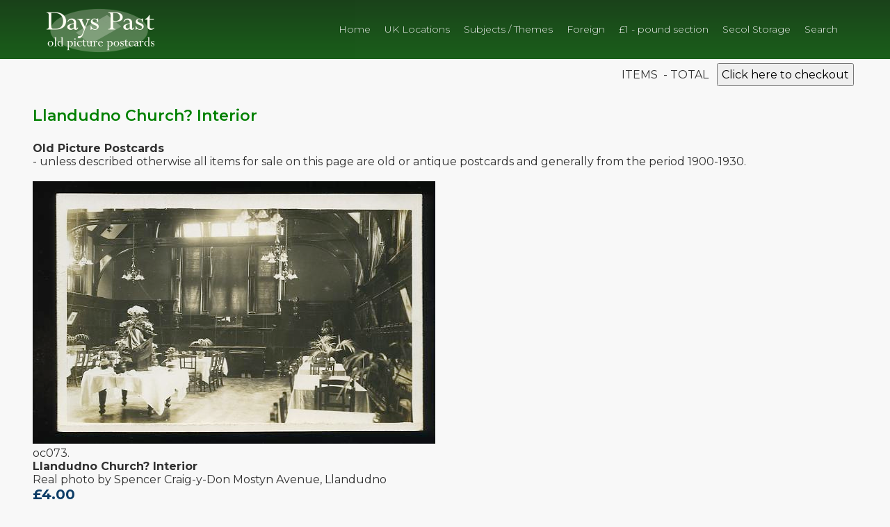

--- FILE ---
content_type: text/html; charset=UTF-8
request_url: https://sunnyfield.co.uk/dayspast/view-item.php?ref=oc073&section=Caernarvonshire&sourceurl=https://sunnyfield.co.uk/dayspast/category.php?section=Caernarvonshire
body_size: 1661
content:
<!DOCTYPE html PUBLIC "-//W3C//DTD XHTML 1.0 Strict//EN" "http://www.w3.org/TR/xhtml1/DTD/xhtml1-strict.dtd">
<html xmlns="http://www.w3.org/1999/xhtml" xml:lang="en" lang="en">
 
 <title>Llandudno Church? Interior - Days Past Old Picture Postcards</title><meta name="description" content="Days Past - Bargain Old Picture Postcards">
<meta name="keywords" content="postcards, postcard themes, sales, collecting, subjects, old postcards, british counties, old scenes, foreign">

<!--insert head2.php scripts / stylesheets -->
<meta charset="ISO-8859-1">
<meta name="viewport" content="width=device-width,initial-scale=1.0,maximum-scale=1.0,user-scalable=yes">
<link rel="stylesheet" href="css/reset.css"><!--  CSS reset -->
<link rel="stylesheet" href="slicknav/slicknav.css">
<link rel="stylesheet" href="css/styles3.css">
<script src="js/modernizr.js"></script>
<link rel="stylesheet" href="css/bdl.css">
<link href="https://fonts.googleapis.com/css?family=Montserrat:300,400,600,700" rel="stylesheet" type="text/css"> 
<link href="https://fonts.googleapis.com/css?family=Raleway" rel="stylesheet">
<link href="https://fonts.googleapis.com/css2?family=Kalam:wght@300;400;700&display=swap" rel="stylesheet">
<!--end insert head2.php -->
</head>
<body>

<!--insert header -->
<script type="text/javascript" src="snipcart1.js"></script>
	<header>
	<div class="row-head">
	<div class="col">
	
	<a href="index.php"><img class="style-logo" src="graphics/days-past-old-picture-postcards.png" alt="Ships in Focus Books Logo"></a>
		<nav class="style-nav">
			<ul id="menu">
			<li><a href="index.php">Home</a></li>
            <li><a href="main-category.php?pc_cat=Topographical">UK Locations</a></li>
				<li><a href="main-category.php?pc_cat=Subjects">Subjects / Themes</a></li>
				<li><a href="main-category.php?pc_cat=Foreign">Foreign</a></li>
                <li><a href="pound_postcards.php">&pound;1 - pound section</a></li>
				<li><a href="secol.php">Secol Storage</a></li>
				<li><a href="search.php?find=misc">Search</a></li>
			
			</ul>
		</nav>
		</div>
		</div>	
	</header>
	<div class="row">
		<div class="col"> 
		<div class="cart" style="text-align: right; padding-right: 5px;">
        <span class="snipcart-items-count"></span> ITEMS
&nbsp;-&nbsp;TOTAL&nbsp;<span class="snipcart-total-price"></span>
&nbsp;<button class="snipcart-checkout">Click here to checkout</button>
      
     </div>
		</div>
	</div><!--end insert header -->

<main>


<div class="row">
<div class="col">
 <h3>Llandudno Church? Interior</h3></div>
</div>
<div class="row"></div>


 <div class="row">
      
<div class="col">
  <p><b>Old Picture Postcards</b><br />- unless described otherwise all items for sale on this page are old or antique postcards and generally from the period 1900-1930.<br />
      <br />
<a href="https://www.sunnyfield.co.uk/dayspast/cards/oc073.jpg" border=0><img src="https://www.sunnyfield.co.uk/dayspast/cards/oc073.jpg" border=0 alt='scan of postcard'></a><br />oc073.<br /><b>Llandudno Church? Interior</b><br /><span class='small_body'>Real photo by Spencer Craig-y-Don Mostyn Avenue, Llandudno</span><br /><span class='price'>&pound;4.00</span><br /><br /><button class="snipcart-add-item"
data-item-id="oc073"
data-item-price="4.00"
data-item-name="oc073. Llandudno Church? Interior"
data-item-url="http://sunnyfield.co.uk/dayspast/view-item.php?ref=oc073&section=Caernarvonshire&sourceurl=https://sunnyfield.co.uk/dayspast/category.php?section=Caernarvonshire"
data-item-image="https://www.sunnyfield.co.uk/dayspast/cards/oc073.jpg"data-item-weight=10
>BUY</button>
<br /><br /><br /><p><a href='javascript:history.go(-1)' title='Return to previous page'>&laquo; Back to previous page</a></p>  

</div>
	</div>
	




	


<div class="clear"></div>
</main>



<!-- </b></i> added for unescaped tags in book blurbs  -->
</i></b>
  <footer>
		<div class="row">
			<div class="col">
		  <div class="footer_logo"><img src="graphics/footer-logo-cw-pta.png" alt="Days Past - Old Picture Postcards"/></div>
			  <p class="footer-text">Days Past, 4 The Woodlands, Welsh Road, Childer Thornton, Ellesmere Port. CH66 5PG<br />
			    Telephone :  0151 339 5422<br />
			    Email <a href="mailto:dayspast@sunnyfield.co.uk">dayspast@sunnyfield.co.uk</a> </p>
			  <p class="footer-text"> <a href="index.php">Home</a> - 
            <a href="main-category.php?pc_cat=Topographical">UK Locations</a></li> - 
				<a href="main-category.php?pc_cat=Subjects">Subjects / Themes</a> - 
                <a href="main-category.php?pc_cat=Foreign">Foreign (Non-UK)</a> - 
                <a href="pound_postcards.php">&pound;1 - pound section</a> - 
				<a href="new.php">New Stock</a> - 

<a href="search.php">Site Search</a> - 

<a href="contact.php">Contact Us</a> -
<a href="terms.php">Terms</a>		</p>
			</div>
		</div>
		<div class="row"><div class="payments">
          	<img src="images/paypal.png"><img src="images/visa_maestro.png">
    </div></div>
	</footer><script src="js/jquery-2.1.1.js"></script>
<!--<script src="slicknav/jquery-1.11.3.min.js"></script> -->
	<script src="slicknav/jquery.slicknav.js">	</script>
<script>
	$(function(){
		$('#menu').slicknav({
			prependTo: 'header'
		});
	});
</script>
</body>
</html>
 



--- FILE ---
content_type: text/css
request_url: https://sunnyfield.co.uk/dayspast/css/bdl.css
body_size: 1552
content:
/*td { font-family: Verdana, Arial, Helvetica, sans-serif; font-size: 8.5pt; color: 
#333333} h3 {  font-family: Verdana, Arial, Helvetica, sans-serif; font-size: 12pt; color: #CC0000}
.white_body {  font-family: Verdana, Arial, Helvetica, sans-serif; font-size: 10pt; font-weight: bold; color: #FFFFFF}
*/

body a{
	text-decoration: none;
	
	display: inline;
	color: #89275f;
	font-weight: 600;
	background-repeat: no-repeat;
	
}
body a:link{
	text-decoration: none;
	
	
}
body a:visited{
	text-decoration: none;
	color: #5CBCCD;
	
}
body a:hover{
	text-decoration: none;
	
	
}
.pf_nav a{
	text-decoration: none;
	padding: 5px 5px 5px 30px;
	margin-bottom: 0px;
	display: block;
	color: #FFFFFF;
	font-weight: bold;
	background-repeat: no-repeat;
	background-image: url(../graphics/bannerbg2.jpg);
}
.pf_nav a:link{
	text-decoration: none;
	display: block;
	background: url(../graphics/bannerbg2.jpg) no-repeat;
}
.pf_nav a:visited{
	text-decoration: none;
	
	display: block;
}
.pf_nav a:hover{
	text-decoration: none;
	display: block;
	color: #333333;
	background-image: url(../graphics/bannerbg1.jpg);
}
.pf_nav ul{
	list-style-type:none;/*removes indent Mozilla and NN7*/
	margin:0;/*removes indent IE and Opera*/
	padding:0px 0 0px; /* and this does what?*/;
}
.pf_nav li{
	text-decoration: none;
	padding: 0px;
	margin-bottom: 10px;
	list-style-type: none;
	margin-left: 0px;
	margin-top: 10px;
}
.rly_nav a{
	text-decoration: none;
	padding: 5px 5px 5px 30px;
	margin-bottom: 0px;
	display: block;
	color: #FFFFFF;
	font-weight: bold;
	background-repeat: no-repeat;
	background-image: url(../graphics/bannerbg2a.jpg);
}
.rly_nav a:link{
	text-decoration: none;
	display: block;
	background: url(../graphics/bannerbg2a.jpg) no-repeat;
}
.rly_nav a:visited{
	text-decoration: none;
	
	display: block;
}
.rly_nav a:hover{
	text-decoration: none;
	display: block;
	color: #333333;
	background-image: url(../graphics/bannerbg1.jpg);
}
.rly_nav ul{
	list-style-type:none;/*removes indent Mozilla and NN7*/
	margin:0;/*removes indent IE and Opera*/
	padding:0px 0 0px; /* and this does what?*/;
}
.rly_nav li{
	text-decoration: none;
	padding: 0px;
	width: auto;
	margin-bottom: 10px;
	list-style-type: none;
	margin-left: 0px;
	margin-top: 10px;
}
.mar_nav a{
	text-decoration: none;
	padding: 5px 5px 5px 30px;
	margin-bottom: 0px;
	display: block;
	color: #FFFFFF;
	font-weight: bold;
	background-repeat: no-repeat;
	background-image: url(../graphics/bannerbg2b.jpg);
}
.mar_nav a:link{
	text-decoration: none;
	display: block;
	background: url(../graphics/bannerbg2b.jpg) no-repeat;
}
.mar_nav a:visited{
	text-decoration: none;
	
	display: block;
}
.mar_nav a:hover{
	text-decoration: none;
	display: block;
	color: #333333;
	background-image: url(../graphics/bannerbg1.jpg);
}
.mar_nav ul{
	list-style-type:none;/*removes indent Mozilla and NN7*/
	margin:0;/*removes indent IE and Opera*/
	padding:0px 0 0px; /* and this does what?*/;
}
.mar_nav li{
	/* [disabled]text-decoration: none; */
	padding: 0px;
	width: auto;
	margin-bottom: 10px;
	list-style-type: none;
	margin-left: 0px;
	margin-top: 10px;
}
.loc_nav a{
	text-decoration: none;
	padding: 5px 5px 5px 30px;
	margin-bottom: 0px;
	display: block;
	color: #FFFFFF;
	font-weight: bold;
	background-repeat: no-repeat;
	background-image: url(../graphics/bannerbg2c.jpg);
}
.loc_nav a:link{
	text-decoration: none;
	display: block;
	background: url(../graphics/bannerbg2c.jpg) no-repeat;
}
.loc_nav a:visited{
	text-decoration: none;
	
	display: block;
}
.loc_nav a:hover{
	text-decoration: none;
	display: block;
	color: #333333;
	background-image: url(../graphics/bannerbg1.jpg);
}
.loc_nav ul{
	list-style-type:none;/*removes indent Mozilla and NN7*/
	margin:0;/*removes indent IE and Opera*/
	padding:0px 0 0px; /* and this does what?*/;
}
.loc_nav li{
	text-decoration: none;
	padding: 0px;
	width: auto;
	margin-bottom: 10px;
	list-style-type: none;
	margin-left: 0px;
	margin-top: 10px;
}
.oth_nav a{
	text-decoration: none;
	padding: 5px 5px 5px 30px;
	margin-bottom: 0px;
	display: block;
	color: #FFFFFF;
	font-weight: bold;
	background-repeat: no-repeat;
	background-image: url(../graphics/bannerbg2d.jpg);
}
.oth_nav a:link{
	text-decoration: none;
	display: block;
	background: url(../graphics/bannerbg2d.jpg) no-repeat;
}
.oth_nav a:visited{
	text-decoration: none;
	
	display: block;
}
.oth_nav a:hover{
	text-decoration: none;
	display: block;
	color: #333333;
	background-image: url(../graphics/bannerbg1.jpg);
}
.oth_nav ul{
	list-style-type:none;/*removes indent Mozilla and NN7*/
	margin:0;/*removes indent IE and Opera*/
	padding:0px 0 0px; /* and this does what?*/;
}
.oth_nav li{
	text-decoration: none;
	padding: 0px;
	width: auto;
	margin-bottom: 10px;
	list-style-type: none;
	margin-left: 0px;
	margin-top: 10px;
}
.colpanel3 {
	border: 2px solid #333;
	padding: 5px;
	margin-bottom: 10px;
}
.colpanel3 h1 {
	background-image: url(../graphics/yellow_bg.jpg);
	font-size: 20px;
	font-style: italic;
	color: #333;
	background-repeat: no-repeat;
	background-color: #FFF;
	margin-top: 0px;
	margin-right: 0px;
	margin-bottom: 10px;
	margin-left: 0px;
	font-weight: normal;
	padding-top: 8px;
	padding-right: 8px;
	padding-bottom: 8px;
	padding-left: 50px;
}
.colpanel3samp {
	margin-bottom: 10px;
	padding-top: 5px;
	padding-right: 5px;
	padding-bottom: 5px;
	padding-left: 25px;
}

#header {
	background-image: url(../graphics/960_header.jpg);
	background-repeat: no-repeat;
	padding-top: 5px;
	height: 150px;
	background-position: -10px;
}
#content {
	background-color: #FFF;
	padding-top: 12px;
}





.address_footer {  font-family: Verdana, Arial, Helvetica, sans-serif; font-size: 8.5pt; font-weight: normal; color: #FFFFFF}
a.B:link { color: white; text-decoration:none; background-color: transparent; }
a.B:visited { color: #FFFFFF; text-decoration:none; background-color: transparent; }
a.B:active { color: #FFFF00; text-decoration:none; background-color: transparent; }
a.B:hover { color: #FFFF00; text-decoration:underline; background-color: transparent; }
.row_white {  font-family: Verdana, Arial, Helvetica, sans-serif; font-size: 8.5pt; color: #333333}
.row_colour {  font-family: Verdana, Arial, Helvetica, sans-serif; font-size: 8.5pt; color: #333333; background-color: #eeeeee}
.archive_titles {
	font-size: 10pt;
	color: #000000;
	line-height: 120%;
	
}

#top_nav {
	height: 22px;
	font-family: Tahoma, Geneva, sans-serif;
	font-size: 12px;
}
#top_nav ul
{
	padding-top: 6px;
	margin-top: 0;
	margin-bottom: 0;
	padding-bottom: 0;
	float: left;
	padding-left: 150px;
}

#top_nav ul li {
	display: inline;
}

#top_nav ul li a
{
	color: #FFF;
	text-decoration: none;
	letter-spacing: 0.5px;
	font-family: Tahoma, Geneva, sans-serif;
	padding-right: 20px;
}

	
#top_nav ul li a:hover
{
	color: #FACE1F;
	
}
.header {
	width: 100%;
}
.book_cover {
	width: 390px;
	padding: 10px;
	float: left;
}
.book_cover img{
	width: 370px;
margin-bottom: 7px;
	border-width: thin;
		border-color: #000000;
	border-style: solid;
}
.book_details {
	padding-left: 25px;
	padding-top: 10px;
	width: 500px;
	float: left;
}
.blurb {
	float: left;
	width: 100%;
	padding-top: 30px;
	padding-right: 10px;
	padding-bottom: 10px;
	padding-left: 10px;
	text-align: justify;
}
.blurb img{
	width: 100%;
	padding-top: 30px;
	padding-bottom: 10px;
	padding-left: 0px;
}
.footer {
	text-align: center;
	float: none;
	width: 960px;
	margin-right: auto;
	margin-left: auto;
}
#search_box {
}
.red {
	color: #F00;
}
.card {
	float: left;
	color: #202020;
	background-color: #EFEFED;
	text-align: center;
	margin-top: 15px;
	margin-right: 0px;
	margin-bottom: 0px;
	margin-left: 15px;
	padding: 10px;
	border: 1px dashed #ccc;
/*	width: 330px; */
	height: 338px;
	line-height: 100%;
	
}
.card-w {
	float: left;
	color: #202020;
	background-color: #FFFFFF;
	text-align: center;
	margin-top: 15px;
	margin-right: 0px;
	margin-bottom: 0px;
	margin-left: 15px;
	padding: 10px;
	border: 1px dashed #ccc;
/*	width: 330px; */
	height: 338px;
	line-height: 100%;
	
}
.search-pound {
	float: left;
	color: #202020;
	background-color: #FFFFFF;
	text-align: center;
	margin-top: 15px;
	margin-right: 0px;
	margin-bottom: 0px;
	margin-left: 0px;
	padding: 10px;
	border: 1px solid #ccc;
/*	width: 330px; */
	
	line-height: 100%;
	
}


.card_head {
padding:5px;
margin: 0;	
font-weight: 500;
	height: 50px;
}
.card_thumb{
	padding-top: 10px;
	padding-bottom: 5px;
    height: 210px;
	line-height: 100%;
}
.card_thumb p{
	margin-top: 0px;
	margin-bottom: 0px;
}
.card_thumb img {
	max-height: 190px;
}
.card_footer
{
	width: 100%;
	background-color: #D3D7D2;
	padding-top: 2px;
	padding-bottom: 0px;
	margin-top: 10px;
	height: 40px;
	line-height: 40px;
	
	}
.card_footer img
{
	vertical-align: middle;
	margin-left: 5px;
	margin-bottom: 5px;
		}
.cart
{
	
	width: 100%;
	padding-top: 0px;
	padding-bottom: 0px;
	height: 35px;
	line-height: 35px;
	}
.cart a {
	height: 80px;
	vertical-align: middle;
}
.cart b {
	height: 80px;
	vertical-align: middle;
}
.cart img
{
	vertical-align: middle;
	margin-left: 5px;
	margin-bottom: 5px;
	}
input[type=image] {    
  	vertical-align: middle;
	margin-bottom: 5px;
}
/*input[type=text] {
    width: 145px;
    padding: 7px 10px;
    margin: 20px 1px 10px 0px;
    box-sizing: border-box;
}
*/
.main_search
{
	width:200px;
}
.thumbnail {
 /* box-shadow: 2px 2px 5px #888; */
margin-bottom: 2px;
}
.payments
{width: 100%;}
.payments img
{height: 30px;}

.smedia
{width: 100%;
padding-top: 5px;
}
.smedia img
{height: 40px;}

@media (max-width: 375px){
	input[type=text] {
    width: 125px;
    padding: 7px 10px;
    margin: 20px 1px 10px 0px;
    box-sizing: border-box;
}
.card {
	float: left;
	color: #202020;
	background-color: #EFEFED;
	text-align: center;
	margin-top: 15px;
	margin-right: 0px;
	margin-bottom: 0px;
	margin-left: 15px;
	padding: 10px;
	border: 1px dashed #ccc;
	width: 310px;
	height: 338px;
	line-height: 100%;
}
	.book_cover {
	width: 355px;
	padding: 10px;
	float: left;
}
	.book_cover img{
	width: 330px;
margin-bottom: 7px;
	border-width: thin;
		border-color: #000000;
	border-style: solid;
}
	.book_details {
	padding-left: 10px;
	padding-top: 10px;
	width: 340px;
	float: left;
}
	.cart
{
	
	width: 360px;
	
	}

	
}
